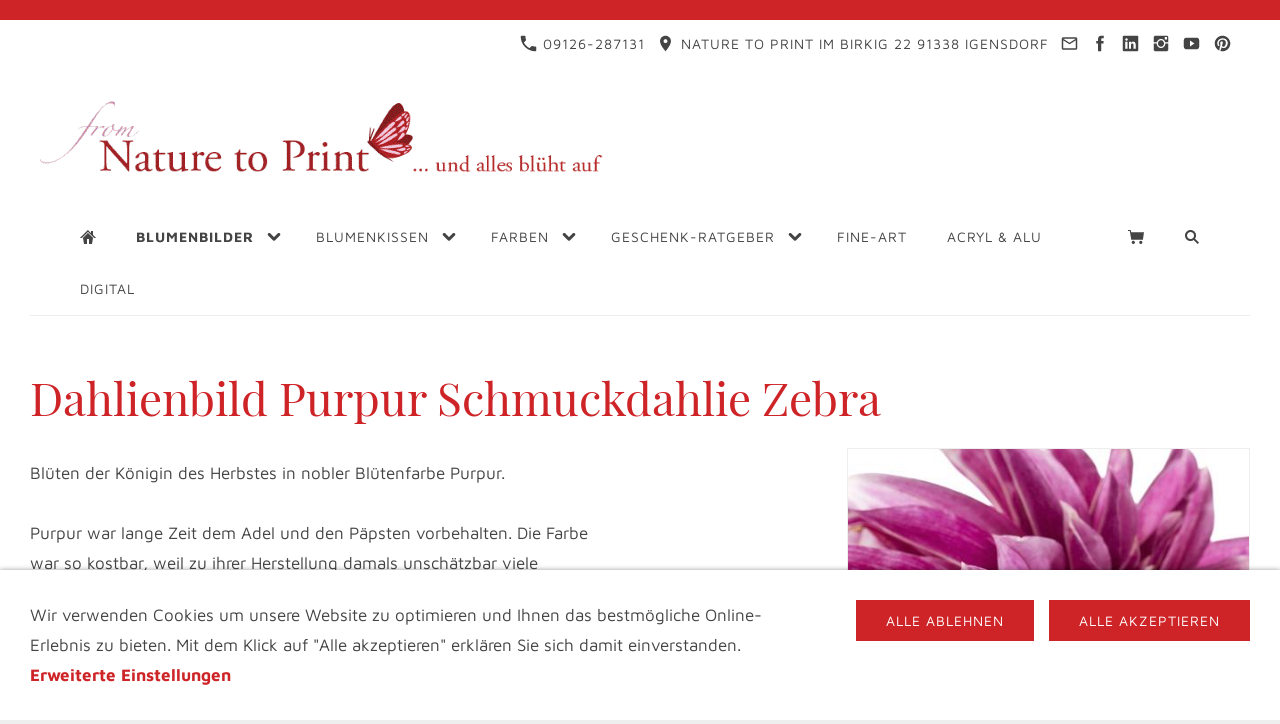

--- FILE ---
content_type: text/html; charset=ISO-8859-1
request_url: https://nature-to-print.de/blumen/herbstblumen/dahlien/dahlienbild-purpur-schmuckdahlie-zebra.php
body_size: 15018
content:
<!DOCTYPE html>
<html lang="de">

<head>
<title>Nature to Print. Blumenbilder auf Leinwand, Kunstdruck, Kissen, Alu &amp; Acrylglas</title>
<meta charset="iso-8859-1" />
<meta http-equiv="X-UA-Compatible" content="IE=edge" />
<meta name="viewport" content="width=device-width, initial-scale=1.0">

<meta name="author" content="Fiona Amann" />
<meta name="description" content="Bl&uuml;ten der K&ouml;nigin des Herbstes in nobler Bl&uuml;tenfarbe Purpur.  Purpur war lange Zeit dem Adel und den P&auml;psten vorbehalten. Die Farbe war so kostbar, weil zu ihrer Herstellung damals unsch&auml;tzbar vie..." />
<meta name="keywords" lang="de" content="Blumenbild Dahlie, Leinwandbild Dahlie kaufen, Kunstdruck Dahlie, Kissen Dahlie" />
<meta name="generator" content="SIQUANDO Shop 12 (#4999-6761)" />
<link rel="stylesheet" type="text/css" href="../../../assets/sd.css" />
<link rel="stylesheet" type="text/css" href="../../../assets/sc.css" />
<link rel="stylesheet" type="text/css" href="../../../assets/sshp.css" />
<link rel="stylesheet" type="text/css" href="../../../assets/cookieswarning.css" />
<link rel="shortcut icon" href="//www.nature-to-print.de/images/favicon.ico" />
<link rel="canonical" href="https://www.nature-to-print.de/blumen/herbstblumen/dahlien/dahlienbild-purpur-schmuckdahlie-zebra.php" />
<!-- $Id: shop_header.ccml 21 2014-06-01 13:09:34Z volker $ -->
<script type="text/javascript">
///<![CDATA[
var SERVICESCRIPT = '../../../s2dservice.php';
///]]>
</script>
<script src="../../../assets/s2dput.js" type="text/javascript"></script>


<script src="../../../assets/jquery.js"></script>
<script src="../../../assets/navigation.js"></script> 
<script src="../../../assets/common.js"></script>
<script src="../../../assets/cookieswarning.js"></script>
<script src="../../../assets/sajx.js"></script>
<script>
	/* <![CDATA[ */

	$(document).ready(function() {
		$('#searchcriteria').ajaxSearch({
			url: '../../../assets/sajx.php'
		});
	})
	
	/* ]]> */
</script>
</head>

<body class="sqrpicprotect">

<!-- $Id: google_analytics.ccml 649 2020-08-27 14:14:53Z volker $ -->
<script type="text/javascript">
//<![CDATA[

if (typeof sqrCheckConsent==='undefined' || sqrCheckConsent('googleanalytics')) {

var gaJsHost = (("https:" == document.location.protocol) ? "https://ssl." : "http://www.");
document.write(unescape("%3Cscript src='" + gaJsHost + "google-analytics.com/ga.js' type='text/javascript'%3E%3C/script%3E"));

}

//]]>
</script>

<script type="text/javascript">
//<![CDATA[

if (typeof sqrCheckConsent==='undefined' || sqrCheckConsent('googleanalytics')) {

var pageTracker = _gat._getTracker('UA-1384776-3');
_gat._anonymizeIp();
pageTracker._setDomainName("none");  
pageTracker._setAllowLinker(true);
pageTracker._initData();
pageTracker._trackPageview();

}

//]]>
</script>															<div id="sqralert"><div></div></div>
										<div id="sqrall">

<div id="sqrtop">



<div id="sqrcontact">
    <div>
        <a href=""><svg width="24" height="24" viewBox="0 0 24.00 24.00"><path fill="currentColor" d="M 5.42457,10.521C 7.18458,13.98 10.0199,16.8029 13.4789,18.5754L 16.168,15.8862C 16.4974,15.5568 16.9868,15.447 17.4141,15.5926C 18.7831,16.0461 20.262,16.2897 21.7778,16.2897C 22.4498,16.2897 23,16.8399 23,17.5119L 23,21.7777C 23,22.4497 22.4498,22.9999 21.7778,22.9999C 10.301,22.9999 1.00002,13.6995 1.00002,2.22212C 1.00002,1.55014 1.55026,0.999901 2.22224,0.999901L 6.50002,0.999901C 7.17201,0.999901 7.72225,1.55014 7.72225,2.22212C 7.72225,3.7499 7.96693,5.21681 8.41866,6.5852C 8.55361,7.0131 8.4557,7.49001 8.1131,7.8319L 5.42457,10.521 Z "/></svg>&nbsp;09126-287131</a>        <span><svg width="24" height="24" viewBox="0 0 24.00 24.00"><path fill="currentColor" d="M 12,1.00006C 7.74292,1.00006 4.30002,4.44296 4.30002,8.70006C 4.30002,14.4751 12,23.0001 12,23.0001C 12,23.0001 19.7,14.4751 19.7,8.70006C 19.7,4.44296 16.2571,1.00006 12,1.00006 Z M 12,11.4501C 10.4821,11.4501 9.25002,10.218 9.25002,8.70006C 9.25002,7.18215 10.4821,5.95006 12,5.95006C 13.5179,5.95006 14.75,7.18215 14.75,8.70006C 14.75,10.218 13.5179,11.4501 12,11.4501 Z "/></svg>&nbsp;Nature to Print Im Birkig 22 91338 Igensdorf</span>        <a href="mailto:kontakt@nature-to-print.de"><svg width="24" height="24" viewBox="0 0 24.00 24.00"><path fill="currentColor" d="M 20.8,3.19991L 3.19999,3.19991C 1.98988,3.19991 1.01076,4.18981 1.01076,5.39991L 0.999988,18.5999C 0.999988,19.8095 1.98988,20.7999 3.19999,20.7999L 20.8,20.7999C 22.0096,20.7999 23,19.8095 23,18.5999L 23,5.39991C 23,4.18981 22.0096,3.19991 20.8,3.19991 Z M 20.8,18.5999L 3.19999,18.5999L 3.19999,7.59991L 12,13.0999L 20.8,7.59991L 20.8,18.5999 Z M 12,10.8999L 3.19999,5.39991L 20.8,5.39991L 12,10.8999 Z "/></svg></a>        <a target="_blank" href="https://www.facebook.com/naturetoprint"><svg width="24" height="24" viewBox="0 0 24.00 24.00"><path fill="currentColor" d="M 13.8333,8.33334L 13.8333,6.15052C 13.8333,5.16512 14.051,4.66667 15.5807,4.66667L 17.5,4.66667L 17.5,1L 14.2974,1C 10.3729,1 9.07813,2.79896 9.07813,5.88697L 9.07813,8.33334L 6.5,8.33334L 6.5,12L 9.07813,12L 9.07813,23L 13.8333,23L 13.8333,12L 17.0646,12L 17.5,8.33334L 13.8333,8.33334 Z "/></svg></a>                <a target="_blank" href="https://www.linkedin.com/in/fiona-amann-die-texterin/"><svg width="24" height="24" viewBox="0 0 24.00 24.00"><path fill="currentColor" d="M 21.2407,1L 2.87966,1C 1.8768,1 1.00002,1.72207 1.00002,2.71346L 1.00002,21.1146C 1.00002,22.1118 1.8768,23 2.87966,23L 21.2349,23C 22.2436,23 23,22.106 23,21.1146L 23,2.71346C 23.0057,1.72207 22.2436,1 21.2407,1 Z M 7.8195,19.3381L 4.66764,19.3381L 4.66764,9.53867L 7.8195,9.53867L 7.8195,19.3381 Z M 6.35245,8.04871L 6.32953,8.04871C 5.32093,8.04871 4.66764,7.29798 4.66764,6.35816C 4.66764,5.40113 5.33814,4.66762 6.36965,4.66762C 7.40117,4.66762 8.03154,5.39542 8.05446,6.35816C 8.05446,7.29798 7.40117,8.04871 6.35245,8.04871 Z M 19.3381,19.3381L 16.1863,19.3381L 16.1863,13.9799C 16.1863,12.6962 15.7278,11.8195 14.5874,11.8195C 13.7164,11.8195 13.2006,12.4097 12.9714,12.9828C 12.8854,13.1891 12.8625,13.4699 12.8625,13.7564L 12.8625,19.3381L 9.71061,19.3381L 9.71061,9.53867L 12.8625,9.53867L 12.8625,10.9026C 13.3209,10.2493 14.0373,9.30945 15.7049,9.30945C 17.7737,9.30945 19.3381,10.6733 19.3381,13.6131L 19.3381,19.3381 Z "/></svg></a>                <a target="_blank" href="https://www.instagram.com/mynaturetoprint/"><svg width="24" height="24" viewBox="0 0 24.00 24.00"><path fill="currentColor" d="M 11.9714,7.37845C 14.5026,7.37845 16.5547,9.43049 16.5547,11.9618C 16.5547,14.4931 14.5026,16.5451 11.9714,16.5451C 9.44006,16.5451 7.38802,14.4931 7.38802,11.9618C 7.38802,9.43049 9.44006,7.37845 11.9714,7.37845 Z M 7.49144,7.43882C 6.72245,8.20782 6.17309,9.13542 5.8739,10.1667L 1,10.1667L 1,3.69271C 1,2.17392 2.2885,1.00001 3.80729,1.00001L 20.3073,1.00001C 21.8261,1.00001 23,2.17392 23,3.69271L 23,10.1667L 18.1833,10.1667C 17.8842,9.13542 17.3348,8.21137 16.5659,7.4424C 15.3539,6.23044 13.7426,5.55228 12.0286,5.55228C 10.3147,5.55228 8.70338,6.22689 7.49144,7.43882 Z M 21.1667,5.76668L 21.1667,3.56666C 21.1667,3.16162 20.8383,2.83334 20.4333,2.83334L 18.2333,2.83334C 17.8283,2.83334 17.5,3.16167 17.5,3.56666L 17.5,5.76668C 17.5,6.17172 17.8284,6.5 18.2333,6.5L 20.4333,6.5C 20.8384,6.5 21.1667,6.17166 21.1667,5.76668 Z M 16.5659,16.5134C 17.7756,15.3037 18.4427,13.6615 18.4452,12L 23,12L 23,20.1927C 23,21.7115 21.8261,23 20.3073,23L 3.80729,23C 2.2885,23 1,21.7115 1,20.1927L 1,12L 5.61209,12C 5.61461,13.6615 6.28171,15.3073 7.49144,16.517C 8.70338,17.7289 10.3147,18.3856 12.0286,18.3856C 13.7426,18.3856 15.3539,17.7254 16.5659,16.5134 Z "/></svg></a>        <a target="_blank" href="https://www.youtube.com/@naturetoprintde/"><svg width="24" height="24" viewBox="0 0 24.00 24.00"><path fill="currentColor" d="M 22.8582,7.39283C 22.8582,5.45886 21.4356,3.9031 19.6779,3.9031C 17.2969,3.79136 14.8687,3.74838 12.389,3.74838C 12.26,3.74838 12.1311,3.74838 12.0022,3.74838C 11.8732,3.74838 11.7443,3.74838 11.6154,3.74838C 9.13988,3.74838 6.70737,3.79136 4.32645,3.9031C 2.57299,3.9031 1.15044,5.46746 1.15044,7.40143C 1.043,8.93142 0.995719,10.4614 1.00002,11.9914C 0.995719,13.5214 1.043,15.0514 1.14614,16.5856C 1.14614,18.5196 2.56869,20.0883 4.32214,20.0883C 6.82342,20.2043 9.38916,20.2559 11.9979,20.2516C 14.6109,20.2602 17.168,20.2086 19.6736,20.0883C 21.4314,20.0883 22.8539,18.5196 22.8539,16.5856C 22.957,15.0514 23.0043,13.5214 23,11.9871C 23.0086,10.4571 22.9613,8.92712 22.8582,7.39283 Z M 9.89628,16.2075L 9.89628,7.76244L 16.128,11.9828L 9.89628,16.2075 Z "/></svg></a>        <a target="_blank" href="https://www.pinterest.de/naturetoprint/"><svg width="24" height="24" viewBox="0 0 24.00 24.00"><path fill="currentColor" d="M 12.0024,1.00011C 5.92929,1.00011 1.005,5.9244 1.005,11.9976C 1.005,16.4996 3.71509,20.3684 7.58874,22.072C 7.55928,21.3061 7.58383,20.3831 7.78021,19.5485C 7.99131,18.6549 9.19416,13.5539 9.19416,13.5539C 9.19416,13.5539 8.84068,12.8518 8.84068,11.8159C 8.84068,10.1859 9.78331,8.96834 10.9616,8.96834C 11.9632,8.96834 12.4443,9.71952 12.4443,10.618C 12.4443,11.6244 11.8011,13.1268 11.4722,14.5211C 11.1973,15.6896 12.0564,16.6371 13.2102,16.6371C 15.2919,16.6371 16.696,13.9614 16.696,10.7898C 16.696,8.37919 15.0709,6.57739 12.1203,6.57739C 8.78667,6.57739 6.70502,9.06653 6.70502,11.8454C 6.70502,12.8027 6.98976,13.4803 7.43162,14.0007C 7.63292,14.2412 7.66238,14.3394 7.58874,14.6144C 7.53473,14.8157 7.4169,15.3017 7.36289,15.4981C 7.28925,15.7779 7.06341,15.8761 6.81301,15.773C 5.27633,15.1446 4.55952,13.4655 4.55952,11.5704C 4.55952,8.44794 7.19597,4.70193 12.4198,4.70193C 16.6174,4.70193 19.3815,7.74095 19.3815,11.0009C 19.3815,15.3164 16.9808,18.5371 13.4459,18.5371C 12.2577,18.5371 11.1433,17.8939 10.7603,17.1673C 10.7603,17.1673 10.1221,19.7007 9.9846,20.1917C 9.75387,21.041 9.29726,21.8855 8.87995,22.5483C 9.86678,22.8379 10.9125,22.9999 11.9975,22.9999C 18.0707,22.9999 22.995,18.0756 22.995,12.0025C 22.9999,5.9244 18.0756,1.00011 12.0024,1.00011 Z "/></svg></a>    </div>
</div>




<div id="sqrlogo"><div><img alt="" width="602" height="100" src="../../../assets/logo.logo.gif"></div></div>





<div id="sqrnav">
<nav class="sqrnav">

<a href="#" class="sqrnavshow">Navigation öffnen</a>
<a href="#" class="sqrnavhide">Navigation schließen</a>
	
<ul>


<li class="sqrnavhome"><a href="../../../index.php"><span>Startseite</span></a></li>


<li class="sqrnavsearch"><a href="#"><span>Suchen nach</span></a>
<ul>
<li>
<form action="../../../fts.php">
<input type="text" name="criteria" id="searchcriteria"  />
<div id="searchajax"></div>
</form>

</li>
</ul>
</li>
<li class="sqrnavshop"><a id="sqrcartindicator" href="http://www.nature-to-print.de/s2dbskt.php"><span>Einkaufen</span></a>
<ul>
<li><a href="http://www.nature-to-print.de/s2dbskt.php"><span>Warenkorb anzeigen (<!-- $Id: basket_quantity.ccml 220 2016-06-24 12:10:28Z  $ --><span id="basketquantity">0<script type="text/javascript">
if (0) { 
	$('#sqrcartindicator').addClass('sqrcartfull');
} else {
	$('#sqrcartindicator').removeClass('sqrcartfull');
}
</script></span> Artikel)</span></a></li>
<li><a href="https://www.nature-to-print.de/s2duser.php?sid=fd145e8ca86e4610d406993b8dcb6a74"
onclick="pageTracker._link(this.href); return false;"
><span>Mein Konto</span></a></li><li><a href="http://www.nature-to-print.de/s2dbskt.php#memo"><span>Merkzettel anzeigen</span></a></li><li><a href="https://www.nature-to-print.de/s2dlogin.php?sid=fd145e8ca86e4610d406993b8dcb6a74&amp;r=7068702e726464616432732f2e2e2f2e2e2f2e2e&ec"
onclick="pageTracker._link(this.href); return false;"
><span>Zur Kasse gehen</span></a></li>
</ul>
</li>
	
<li class="sqrnavactive"><a href="../../wandbilder.php"><span>Blumenbilder</span></a>
<ul>
<li><a href="../../neue/blumenbilder.php"><span>Neu</span></a>
</li>
<li><a href="../../flora/rosen.php"><span>Rosen</span></a>
<ul>
<li><a href="../../flora/englische-rosen/rosenbilder.php"><span>Englische Rosen</span></a></li>
<li><a href="../../flora/alte-rosen/rosenbilder.php"><span>Historische Rosen</span></a></li>
<li><a href="../../flora/maerchenrose/rosenbilder.php"><span>M&auml;rchenrosen</span></a></li>
<li><a href="../../flora/malerrose/rosenbilder.php"><span>Geflammte Rosen</span></a></li>
<li><a href="../../flora/edelrosen/rosenbilder.php"><span>Edelrosen</span></a></li>
<li><a href="../../flora/aprikot/rosenbilder.php"><span>Rosenbilder in Aprikot</span></a></li>
<li><a href="../../flora/rosarot/rosenbilder.php"><span>Rosa Rosenbilder</span></a></li>
<li><a href="../../flora/pink/rosenbilder.php"><span>Pinke Rosenbilder</span></a></li>
<li><a href="../../flora/cremeweiss/rosenbilder.php"><span>Cremewei&szlig;e Rosenbilder</span></a></li>
<li><a href="../../flora/gelb/rosenbilder.php"><span>Gelbe Rosenbilder</span></a></li>
</ul>
</li>
<li><a href="../../orchideen/orchideenbilder.php"><span>Orchideen</span></a>
<ul>
<li><a href="../../orchideen/phalaenopsis/kunstdrucke.php"><span>Phalaenopsis Orchideen</span></a></li>
<li><a href="../../orchideen/orchid/leinwandbilder.php"><span>Sonstige Orchideen</span></a></li>
<li><a href="../../orchideen/orchideen/kissen.php"><span>Blumenkissen Orchideen</span></a></li>
</ul>
</li>
<li><a href="../../fruehlingsblumen/bilder.php"><span>Fr&uuml;hlingsblumen</span></a>
<ul>
<li><a href="../../fruehlingsblumen/baumblueten/blumenbilder.php"><span>Baumbl&uuml;ten</span></a></li>
<li><a href="../../fruehlingsblumen/blaue-winzlinge/blumenbild.php"><span>Blausternchen | Skilla</span></a></li>
<li><a href="../../fruehlingsblumen/christrose/blumenbilder.php"><span>Christrose - Lenzrose</span></a></li>
<li><a href="../../fruehlingsblumen/flieder/blumenbilder.php"><span>Flieder | Syringa</span></a></li>
<li><a href="../../fruehlingsblumen/fruehlingsblumen/blumenbilder.php"><span>Fr&uuml;hlings-Allerlei</span></a></li>
<li><a href="../../fruehlingsblumen/herzblumen/kunstdrucke.php"><span>Herzbl&uuml;ten</span></a></li>
<li><a href="../../fruehlingsblumen/hyazinthen/blumenbilder.php"><span>Hyazinthe | Hyazinthus</span></a></li>
<li><a href="../../fruehlingsblumen/kaiserkronen/blumenbilder.php"><span>Kaiserkronen | Fritillaria imperialis</span></a></li>
<li><a href="../../fruehlingsblumen/knotenblume/blumenbilder.php"><span>Knotenblume | Leucojum</span></a></li>
<li><a href="../../fruehlingsblumen/krokus/blumenbilder.php"><span>Krokus | Crocus</span></a></li>
<li><a href="../../fruehlingsblumen/narzissen/blumenbilder.php"><span>Osterglocken | Narzissen</span></a></li>
<li><a href="../../fruehlingsblumen/ranunkeln/blumenbilder.php"><span>Ranunkeln</span></a></li>
<li><a href="../../fruehlingsblumen/schachbrettblume/blumenbilder.php"><span>Schachbrettblume | Kiebitzei</span></a></li>
<li><a href="../../fruehlingsblumen/iris/blumenbilder.php"><span>Schwertlilie | Iris</span></a></li>
<li><a href="../../fruehlingsblumen/anemonen/blumenbilder.php"><span>Windr&ouml;schen | Anemone</span></a></li>
<li><a href="../../fruehlingsblumen/allium/blumenbilder.php"><span>Zierlauch| Allium</span></a></li>
</ul>
</li>
<li><a href="../../tulpen/tulpenbilder.php"><span>Tulpen | Tulipa</span></a>
<ul>
<li><a href="../../tulpen/tulpen-im-beet/blumenbilder.php"><span>Tulpen bunt gemischt</span></a></li>
<li><a href="../../tulpen/freigestellte/tulpenbilder.php"><span>Tulpen, freigestellt auf Wei&szlig;</span></a></li>
<li><a href="../../tulpen/stars/tulpenbilder.php"><span>Tulpen, Stars &amp; Solisten</span></a></li>
<li><a href="../../tulpen/tulpen-wie-gemalt/tulpenbilder.php"><span>Tulpenbilder, wie gemalt</span></a></li>
<li><a href="../../tulpen/feuertulpen/blumenbilder.php"><span>Feuertulpen</span></a></li>
</ul>
</li>
<li><a href="../../alle-pfingstrosen/blumenbilder.php"><span>Pfingstrosen | P&auml;onien</span></a>
<ul>
<li><a href="../../alle-pfingstrosen/rote-pfingstrosen/blumenbilder.php"><span>Pfingstrosen Rot &amp; Violett</span></a></li>
<li><a href="../../alle-pfingstrosen/rosa-pfingstrosen/blumenbilder.php"><span>Pfingstrosen Rosa &amp; Wei&szlig;</span></a></li>
<li><a href="../../alle-pfingstrosen/gelbe-pfingstrosen/blumenbilder.php"><span>Pfingstrosen Gelb</span></a></li>
</ul>
</li>
<li><a href="../../mohn/blumenbilder.php"><span>Mohn | Papaver</span></a>
<ul>
<li><a href="../../mohn/klatschmohn/kunstdrucke.php"><span>Klatschmohn | Papaver rhoeas</span></a></li>
<li><a href="../../mohn/seidenmohn/kunstdrucke.php"><span>Seidenmohn | Papaver rhoeas</span></a></li>
<li><a href="../../mohn/schlafmohn/kunstdrucke.php"><span>Schlafmohn | Papaver somniferum</span></a></li>
<li><a href="../../mohn/paeonienmohn/kunstdrucke.php"><span>P&auml;onienmohn | Papaver paeoniflorum</span></a></li>
<li><a href="../../mohn/islandmohn/kunstdrucke.php"><span>Islandmohn | Papaver nudicaule</span></a></li>
<li><a href="../../mohn/arzneimohn/blumenbilder.php"><span>Arznei-Mohn | Papaver bracteatum</span></a></li>
<li><a href="../../mohn/tuerkenmohn/kunstdrucke.php"><span>T&uuml;rkischer Mohn | Papaver orientale</span></a></li>
<li><a href="../../mohn/goldmohn/kunstdrucke.php"><span>Goldmohn | Eschscholzia californica</span></a></li>
<li><a href="../../mohn/armenischermohn/kunstdruck.php"><span>Armenischer Mohn | Papaver lateritium</span></a></li>
<li><a href="../../mohn/blumenkissen/kissen.php"><span>Blumenkissen Mohn</span></a></li>
</ul>
</li>
<li><a href="../../sommerblumen/blumenbilder.php"><span>Sommerblumen</span></a>
<ul>
<li><a href="../../sommerblumen/akelei/blumenbilder.php"><span>Akelei | Aquilegia</span></a></li>
<li><a href="../../sommerblumen/blauer-lein/blumenbilder.php"><span>Blauer Lein | Linum</span></a></li>
<li><a href="../../sommerblumen/cosmos/blumenbilder.php"><span>Cosmos | Cosmea</span></a></li>
<li><a href="../../sommerblumen/hibiskus/index.php"><span>Eibisch | Hibiskus</span></a></li>
<li><a href="../../sommerblumen/fingerhut/leinwandbilder.php"><span>Fingerhut | Digitalis</span></a></li>
<li><a href="../../sommerblumen/fuchsien/leinwandbilder.php"><span>Fuchsien | Fuchsia</span></a></li>
<li><a href="../../sommerblumen/gladiolen/leinwandbilder.php"><span>Gladiolen | Gladiolus</span></a></li>
<li><a href="../../sommerblumen/hortensien/blumenbilder.php"><span>Hortensien | Hydrangea</span></a></li>
<li><a href="../../sommerblumen/lavendel/blumenbilder.php"><span>Lavendel | Lavendula</span></a></li>
<li><a href="../../sommerblumen/lilien/blumenbilder.php"><span>Lilien | Lilium</span></a></li>
<li><a href="../../sommerblumen/lupinen/blumenbild.php"><span>Lupinen | Lupinus</span></a></li>
<li><a href="../../sommerblumen/nelken/blumenbilder.php"><span>Nelken | Dianthus</span></a></li>
<li><a href="../../sommerblumen/rittersporn/blumenbilder.php"><span>Rittersporn | Delphinium</span></a></li>
<li><a href="../../sommerblumen/echinacea/blumenbilder.php"><span>Purpur-Sonnenhut | Echinacea</span></a></li>
<li><a href="../../sommerblumen/seerosen/blumenbilder.php"><span>Seerosen &amp; Wassergarten</span></a></li>
<li><a href="../../sommerblumen/sommerallerlei/blumenbilder.php"><span>Sommerblumen-Allerlei</span></a></li>
<li><a href="../../sommerblumen/rudbeckia/blumenbilder.php"><span>Sonnenhut | Rudbeckia</span></a></li>
<li><a href="../../sommerblumen/sterndolde/blumenbilder.php"><span>Sterndolde | Astrantia</span></a></li>
<li><a href="../../sommerblumen/storchschnabel/blumenbilder.php"><span>Storchschnabel | Geranium</span></a></li>
<li><a href="../../sommerblumen/taglilien/blumenbilder.php"><span>Taglilien | Hemerocallis</span></a></li>
<li><a href="../../sommerblumen/clematis/blumenbilder.php"><span>Waldrebe | Clematis</span></a></li>
<li><a href="../../sommerblumen/wildblumen/blumenbilder.php"><span>Wildblumen</span></a></li>
<li><a href="../../sommerblumen/zistrose/blumenbild.php"><span>Zistrose | Cistus</span></a></li>
</ul>
</li>
<li class="sqrnavactive"><a href="../blumenbilder.php"><span>Herbstblumen</span></a>
<ul>
<li><a href="../astern/blumenbilder.php"><span>Astern</span></a></li>
<li><a href="../chrysanthemen/blumenbilder.php"><span>Chrysanthemen</span></a></li>
<li class="sqrnavactive"><a href="./blumenbilder.php"><span>Dahlien | Georgine | Dahlia</span></a></li>
<li><a href="../herbstmargeriten/blumenbilder.php"><span>Herbstmargeriten | Arctanthemum arcticum</span></a></li>
<li><a href="../herbstanemonen/blumenbilder.php"><span>Japanische Herbstanemonen</span></a></li>
<li><a href="../helenium/blumenbilder.php"><span>Sonnenbraut | Helenium</span></a></li>
</ul>
</li>
<li><a href="../../exotisch/blumenbilder.php"><span>Exotische Bl&uuml;ten</span></a>
<ul>
<li><a href="../../exotisch/amaryllis/wohndeko.php"><span>Amaryllis</span></a></li>
<li><a href="../../exotisch/cyclamen/blumenbilder.php"><span>Cyclamen | Alpenveilchen</span></a></li>
<li><a href="../../exotisch/japanrose/dekorationen.php"><span>Japanrose</span></a></li>
<li><a href="../../exotisch/paradiesvogelblume/dekorationen.php"><span>Paradiesvogelblume</span></a></li>
<li><a href="../../exotisch/klivien/wandbilder.php"><span>Klivien | Clivia</span></a></li>
<li><a href="../../exotisch/canna/wandbilder.php"><span>Canna | Blumenrohr</span></a></li>
</ul>
</li>
</ul>





</li>
<li><a href="../../../blumenkissen/kissen.php"><span>Blumenkissen</span></a>
<ul>
<li><a href="../../../blumenkissen/rosen/kissen.php"><span>Rosenkissen</span></a>
</li>
<li><a href="../../../blumenkissen/mohn/kissen.php"><span>Blumenkissen Mohn</span></a>
</li>
<li><a href="../../../blumenkissen/tulpen/kissen.php"><span>Blumenkissen Tulpen</span></a>
</li>
<li><a href="../../../blumenkissen/fruehlingsblumen/kissen.php"><span>Blumenkissen Fr&uuml;hling</span></a>
</li>
<li><a href="../../../blumenkissen/pfingstrosen/kissen.php"><span>Blumenkissen Pfingstrosen</span></a>
</li>
<li><a href="../../../blumenkissen/sommerblumen/kissen.php"><span>Blumenkissen Sommer</span></a>
</li>
<li><a href="../../../blumenkissen/exotische-blueten/kissen.php"><span>Blumenkissen Exotisch</span></a>
</li>
<li><a href="../../../blumenkissen/herbstblumen/kissen.php"><span>Blumenkissen Herbstbl&uuml;ten</span></a>
</li>
<li><a href="../../../blumenkissen/art/kissen.php"><span>Blumenkissen Naturkunst</span></a>
</li>
<li><a href="../../../blumenkissen/orchideen/kissen.php"><span>Blumenkissen Orchideen</span></a>
</li>
<li><a href="../../../blumenkissen/kaiserkronen/kissen.php"><span>Blumenkissen Kaiserkronen</span></a>
</li>
<li><a href="../../../blumenkissen/herzblueten/kissen.php"><span>Blumenkissen Herzbl&uuml;ten</span></a>
</li>
</ul>





</li>
<li><a href="../../../farbauswahl/bunt.php"><span>Farben</span></a>
<ul>
<li><a href="../../../farbauswahl/weisse-blueten/blumenbilder.php"><span>Wei&szlig;e Bl&uuml;ten</span></a>
</li>
<li><a href="../../../farbauswahl/gelbe-blueten/blumenbilder.php"><span>Gelbe Bl&uuml;ten</span></a>
</li>
<li><a href="../../../farbauswahl/aprikot-blueten/blumenbilder.php"><span>Aprikot Bl&uuml;ten</span></a>
</li>
<li><a href="../../../farbauswahl/orange-blueten/blumenbilder.php"><span>Orange Bl&uuml;ten</span></a>
</li>
<li><a href="../../../farbauswahl/rosa-blueten/blumenbilder.php"><span>Rosa Bl&uuml;ten</span></a>
</li>
<li><a href="../../../farbauswahl/pinke-blueten/blumenbilder.php"><span>Pinke Bl&uuml;ten</span></a>
</li>
<li><a href="../../../farbauswahl/rote-blueten/blumenbilder.php"><span>Rote Bl&uuml;ten</span></a>
</li>
<li><a href="../../../farbauswahl/lila-blueten/blumenbilder.php"><span>Lila Bl&uuml;ten</span></a>
</li>
<li><a href="../../../farbauswahl/blaue-blueten/blumenbilder.php"><span>Blaue Bl&uuml;ten</span></a>
</li>
<li><a href="../../../farbauswahl/gruene-blumenbilder/blumenbilder.php"><span>Gr&uuml;ne Blumenbilder</span></a>
</li>
</ul>





</li>
<li><a href="../../../geschenkratgeber/wandbilder.php"><span>Geschenk-Ratgeber</span></a>
<ul>
<li><a href="../../../geschenkratgeber/fuer-maedels/blumenbilder.php"><span>F&uuml;r M&auml;dels</span></a>
</li>
<li><a href="../../../geschenkratgeber/fuer-maenner/blumenbilder.php"><span>F&uuml;r M&auml;nner</span></a>
</li>
<li><a href="../../../geschenkratgeber/fuer-freundinnen/blumenbilder.php"><span>F&uuml;r Freundinnen</span></a>
</li>
<li><a href="../../../geschenkratgeber/fuer-liebende/blumenbilder.php"><span>F&uuml;r Liebende</span></a>
</li>
<li><a href="../../../geschenkratgeber/fuer-schwiegermuetter/blumenbilder.php"><span>F&uuml;r Schwiegerm&uuml;tter</span></a>
</li>
<li><a href="../../../geschenkratgeber/fuer-gartenfreunde/blumenbilder.php"><span>F&uuml;r Gartenfreunde</span></a>
</li>
<li><a href="../../../geschenkratgeber/fuer-romantiker/blumenbilder.php"><span>F&uuml;r Romantiker</span></a>
</li>
<li><a href="../../../geschenkratgeber/fuer-muetter/blumenbilder.php"><span>F&uuml;r M&uuml;tter</span></a>
</li>
</ul>





</li>
<li><a href="../../../fineart/index.php"><span>Fine-Art</span></a>
</li>
<li><a href="../../../acryl--alu/index.php"><span>Acryl &amp; Alu</span></a>
</li>
<li><a href="../../../digital/index.php"><span>Digital</span></a>
</li>
</ul>
</nav>
</div>



</div>



<div id="sqrbottom">




<article id="sqrcontent" class="sqrcontent">
<div id="content">
<div class="sqrpara">
<h1>Dahlienbild Purpur Schmuckdahlie Zebra</h1>
</div>
<div class="sqrpara">
<figure class="sqrfigr">
<img width="450" height="600" src="../../../images/dahlie201153_640.jpg" class="sqrfigcontent" alt="" />

</figure>
<div class="sqr2col">
<div>
<p style="">Bl&uuml;ten der K&ouml;nigin des Herbstes in nobler Bl&uuml;tenfarbe Purpur.<br/><br/>Purpur war lange Zeit dem Adel und den P&auml;psten vorbehalten. Die Farbe war so kostbar, weil zu ihrer Herstellung damals unsch&auml;tzbar viele Wolll&auml;use gesammelt und verarbeitet wurden. Die Zeiten haben sich ge&auml;ndert: Heutzutage kann, darf und sollte sich jeder Purpur g&ouml;nnen. Beispielsweise in Form eines wundersch&ouml;nen Blumenportr&auml;ts. <b>Blumenbild &quot;Purpur Schmuckdahlie Zebra&quot;</b> steht Purpur ausgesprochen gut - und Ihrer Wand bestimmt auch.<br/></p>
</div>
<div>
<p style="">W&auml;hlen Sie jetzt Format und Material und bestellen Sie dieses Blumenbild auf Leinwand, Fotoprint / Kunstdruck oder FineArt.</p>
</div>
</div>
</div>
<div class="sqrpara">
<p style="">Das St. Anna Hospital in Herne <a class="link" title="" href="http://www.blumenbilder.org/herne-bluht-auf-das-st-anna-hospital-begrust-neugeborene-mit-grosen-bluten/" target="_blank">begr&uuml;&szlig;t Neugeborene</a> mit diesen gigantischen Bl&uuml;ten der Schmuckdahlie Zebra. Sehen Sie selbst.</p>
</div>
<div class="sqrpara">
<h2 id="2232319f49101d914">W&auml;hlen Sie Fotoprint/Kunstdruck oder Leinwandbild</h2>
<div id="sqrshopbasketputbox" class="sqrmessagebox" style="display: none;">
  <h2 class="sqrshopsuccess">Aktion war erfolgreich</h2>
  <h2 class="sqrshopfail">Das hat leider nicht geklappt.</h2>
 <p></p>
  <div>
    <a href="http://www.nature-to-print.de/s2dbskt.php" class="sqrbutton">Warenkorb anzeigen</a>
    <a href="https://www.nature-to-print.de/s2dlogin.php?sid=fd145e8ca86e4610d406993b8dcb6a74&amp;r=7068702e726464616432732f2e2e2f2e2e2f2e2e&ec"
onclick="pageTracker._link(this.href); return false;"
 class="sqrbutton">Zur Kasse gehen</a>
    <a href="#" class="sqrbutton sqrclose">Weiter einkaufen</a>
  </div>
</div> 

<!--$Id: product.tpl 765 2022-02-14 11:30:39Z volker $-->

<script type="text/javascript">
///<![CDATA[

http[0] = new http_connection('');

var id, status, originalprice, rebatetext = 0;
var baseprice = parseFloat(0);
var price = parseFloat(0);
var specialprice = 0;
var memo = 0;

// Als Währung formatieren
function format(num) {
	num = Math.round(num * 100);
	cents = num % 100;
	num = Math.floor(num / 100).toString();
	if (cents < 10)
		cents = "0" + cents;
	for (var i = 0; i < Math.floor((num.length - (1 + i)) / 3); i++)
		num =
			num.substring(0, num.length - (4 * i + 3)) +
			"." +
			num.substring(num.length - (4 * i + 3));
	return (num + "," + cents);
}

///]]>
</script>

<script type="text/javascript">
///<![CDATA[

var rebatetext = '';
var html;

// Klasse für Variante
function class_variation() {
	this.id = "";
	this.price = 0;
	this.originalprice = -1;
	this.status = 0;
	this.rebatetext = '';
}

var variation = new Array();
	variation[1] = new class_variation();
	variation[1].id = "dahlie201153";
	variation[1].price = 20;
	variation[1].weight = 0.25;
	variation[1].originalprice = -1;
	variation[1].status = 3;
	variation[1].rebatetext = '';
	variation[2] = new class_variation();
	variation[2].id = "dahlie201153";
	variation[2].price = 30;
	variation[2].weight = 0.25;
	variation[2].originalprice = -1;
	variation[2].status = 3;
	variation[2].rebatetext = '';
	variation[3] = new class_variation();
	variation[3].id = "dahlie201153";
	variation[3].price = 41;
	variation[3].weight = 0.4;
	variation[3].originalprice = -1;
	variation[3].status = 3;
	variation[3].rebatetext = '';
	variation[4] = new class_variation();
	variation[4].id = "dahlie201153";
	variation[4].price = 60;
	variation[4].weight = 1;
	variation[4].originalprice = -1;
	variation[4].status = 3;
	variation[4].rebatetext = '';
	variation[5] = new class_variation();
	variation[5].id = "dahlie201153";
	variation[5].price = 70;
	variation[5].weight = 2;
	variation[5].originalprice = -1;
	variation[5].status = 3;
	variation[5].rebatetext = '';
	variation[6] = new class_variation();
	variation[6].id = "dahlie201153";
	variation[6].price = 90;
	variation[6].weight = 2;
	variation[6].originalprice = -1;
	variation[6].status = 3;
	variation[6].rebatetext = '';
	variation[7] = new class_variation();
	variation[7].id = "dahlie201153";
	variation[7].price = 130;
	variation[7].weight = 3;
	variation[7].originalprice = -1;
	variation[7].status = 3;
	variation[7].rebatetext = '';
	variation[8] = new class_variation();
	variation[8].id = "dahlie201153";
	variation[8].price = 160;
	variation[8].weight = 3;
	variation[8].originalprice = -1;
	variation[8].status = 3;
	variation[8].rebatetext = '';
	variation[9] = new class_variation();
	variation[9].id = "dahlie201153";
	variation[9].price = 220;
	variation[9].weight = 4;
	variation[9].originalprice = -1;
	variation[9].status = 3;
	variation[9].rebatetext = '';


// Funktion zum dynamischen setzen von Preis, Rabatt, Produkt-ID
function update_productinfo() {
	var priceinfotext = '';
		priceinfotext = 'incl. 19% USt. zzgl. <a class="link" href="../../../shipping.php">Versand</a>';
		<!-- Ecotax-Anpassung Frankreich -->
		if (0 && 0)
			priceinfotext += '<br/>';
		if (0) {
			var basepriceinfo = '';
			basepriceinfo = basepriceinfo.replace(/\[p\]/g, format(price * 0));
			basepriceinfo += ' EUR';
			priceinfotext += '<br />' + basepriceinfo;
		}
	if (0 && weight)
		priceinfotext += '<br />Gewicht: ' + weight + ' kg';
	
	var priceinfo = format(price) + ' EUR';
	var html =
		rebatetext + '<small>' + priceinfotext + '</small>';
	/* Verfügbarkeit */
	
	if (status == 0) {
		document.getElementById('availability_text').innerHTML = "Variante nicht lieferbar";
		document.getElementById('availability_text').className = 'sqrstockred sqrstock';
		document.getElementById('availability_text').style.display = 'inline';
		document.getElementById('submittable').style.display = 'none';
		html = '&nbsp;';
		priceinfo = '&nbsp;';
	} else if (0) {
		if (status == 1) {
			document.getElementById('availability_text').innerHTML = 'Lieferbar in 3-5 Werktagen';
			document.getElementById('availability_text').className = 'sqrstockgreen sqrstock';
			document.getElementById('submittable').style.display = 'inline';
		} else if (status == 2) {
			document.getElementById('availability_text').innerHTML = 'Lieferbar in 1-2 Wochen';
			document.getElementById('availability_text').className = 'sqrstockyellow sqrstock';
			document.getElementById('submittable').style.display = 'inline';
		} else if (status == 3) {
			document.getElementById('availability_text').innerHTML = 'Lieferzeit ungewiss';
			document.getElementById('availability_text').className = 'sqrstockred sqrstock';
			document.getElementById('submittable').style.display = 'inline';
		}
		document.getElementById('availability_text').style.display = 'inline';
	} else {
		document.getElementById('availability_text').innerHTML = "&nbsp;";
		document.getElementById('availability_text').style.display = 'inline';
		document.getElementById('submittable').style.display = 'block';
	}
	$('#price').html(priceinfo);
	$('#priceinfo').html(html);

	/* Angebot */

	/* ID */
	if (status != 0) {
		calc_specialprices();
	}
}

// Varianteneigenschaften kopieren für eine Variante
function change_one_variation(variationa) {
	id = variation[variationa].id;
	status = variation[variationa].status;
	baseprice = variation[variationa].price;
	price = baseprice + specialprice;
	weight = variation[variationa].weight;
	originalprice = variation[variationa].originalprice;
	rebatetext = variation[variationa].rebatetext;

	document.putform.variationa2232319f49101d913.value = variationa;
	document.putform.variationb2232319f49101d913.value = 0;
	update_productinfo();
}

// Varianteneigenschaften kopieren für zwei Variante
function change_two_variations(va, vb) {
	if (va > 0)
		variationa = va;
	if (vb > 0)
		variationb = vb;
	id = variation[variationa][variationb].id;
	status = variation[variationa][variationb].status;
	baseprice = variation[variationa][variationb].price;
	price = baseprice + specialprice;
	weight = variation[variationa][variationb].weight;
	originalprice = variation[variationa][variationb].originalprice;
	rebatetext = variation[variationa][variationb].rebatetext;
	document.putform.variationa2232319f49101d913.value = variationa;
	document.putform.variationb2232319f49101d913.value = variationb;
	update_productinfo();
}

///]]>
</script>

<script type="text/javascript">
///<![CDATA[

function calc_specialprices() {
	specialprice = 0;
	for (var i = 1; i <= specialcount; i++) {
		var e = document.putform['specialvalue' + i];
		if (e.value && e.type != 'checkbox' || e.type == 'checkbox' && e.checked) {
			if (e.lang == 'options') {
				specialprice += parseFloat(e.options[e.selectedIndex].lang);
			} else if (e.lang)
				specialprice += parseFloat(e.lang);
		}
	}
	price = Math.max(baseprice + specialprice, 0);
	document.getElementById('price').innerHTML = format(price) + ' EUR';
	for (var i = 1; i <= 5; i++)
		if (e = document.getElementById('rebateprice' + i))
			e.firstChild.data = format(parseFloat(e.lang) + parseFloat(specialprice)) + ' EUR';
}

///]]>
</script>

<form onsubmit="return check_submit() && http[0].submit();" action="../../../s2dbskt.php" name="putform" method="post">

<div class="sqrblock">
	<div class="sqr2col">
		<div>
			<p id="productid">
			</p>
			
			<p id="availability">
						<span id="availability_text" class=""></span>
			</p>		
		</div>
		
		<div class="sqralignright"  style="padding-bottom: 20px;">
			<h2 id="price" style="margin-top: 0;">
				&nbsp;
			</h2>
			
			
			<div id="priceinfo">
				&nbsp;
			</div>		
		</div>
	</div>
</div>

<div class="sqrclearboth"></div>
<div class="sqrform">
	
						
		<div>
			<label class="sqrformr">
				<input name="specialvalue1" lang="5" onclick="calc_specialprices()" type="checkbox" value="1" />
				<span>Aufpreis für Leinwandbild mit  Keilrahmenstärke 4 cm: 5.- €</span>
			</label>
		</div>
	<script type="text/javascript">
	///<![CDATA[
	specialcount = 1;
	///]]>
	</script>
</div>

<div class="sqrclearboth"></div>
<div class="sqrform">
	<div>
		<label for="attributea" class="sqrforml">Ausf&uuml;hrung und Format:</label>
		<select id="attributea" class="sqrformr" onchange='change_one_variation(this.selectedIndex + 1);' class="tx" name='variationaselect'>
			<option value="1" selected="selected">Kunstdruck-Fotoprint 40 cm x 30 cm</option>
			<option value="2" >Kunstdruck-Fotoprint 60 cm x 45 cm</option>
			<option value="3" >Kunstdruck-Fotoprint 75 cm x 50 cm</option>
			<option value="4" >Leinwandbild im Keilrahmen 40 cm x 30 cm</option>
			<option value="5" >Leinwandbild im Keilrahmen 60 cm x 45 cm</option>
			<option value="6" >Leinwandbild im Keilrahmen 80 cm x 60 cm</option>
			<option value="7" >Leinwandbild im Keilrahmen 100 cm x 75 cm</option>
			<option value="8" >Leinwandbild im Keilrahmen 120 cm x 90 cm</option>
			<option value="9" >Leinwandbild im Keilrahmen 160 cm x 120 cm</option>
		</select>
	</div>
	<div>
		<label for="basketquantity" class="sqrforml">Anzahl:</label>
		<div class="sqrformr">
			<input type="text" name="quantity" value="1" style="box-sizing: content-box; width: 35px; display: inline;" maxlength="4" />
			St
		</div>
		<input type="hidden" name="uid" value="2232319f49101d913" />
		<input type="hidden" name="variationa2232319f49101d913" value="0" />
		<input type="hidden" name="variationb2232319f49101d913" value="0" />
		
	</div>
</div>
	

<!-- Start Gutscheinzertifikate -->
<script type="text/javascript">
//<![CDATA[
function check_submit() {
	var error = false;
	return true;
}
//]]>
</script>
<!-- Ende Gutscheinzertifikate -->

<div id="submittable">
	<div id="put" class="sqrblock">
		<button onclick="memo=0;" class="sqrshopbutton sqrshopbutton sqrbuttonright" id="submitbutton">
			<span>In den Warenkorb</span>
		</button>
		<button onclick="memo=1;" class="sqrshopbutton sqrshopbutton sqrbuttonleft" name="memo" id="submitmemobutton">
			<span>Auf den Merkzettel</span>
		</button>
	</div>
	<div class="sqrclearboth"></div>
</div>
	
<input type="hidden" id="designer_id" name="designer_id" value="" />
</form>


<script type="text/javascript">
///<![CDATA[
document.putform.reset();
var variationa = 1;
change_one_variation(variationa);
///]]>
</script>






<br/>
</div>
<div class="sqrpara sqrparamobilefw">
<h2 id="880877a5a90c6c339">Leinwandbild Dahlie</h2>
<figure class="sqrfig">
<img width="1000" height="1000" src="../../../images/dahlie201153_big_1038.jpg" srcset="../../../images/dahlie201153_big_1038.jpg 1038w, ../../../images/dahlie201153_big_640.jpg 640w" sizes="100vw" class="sqrfigcontent" alt="Purpur Schmuckbild Zebra | Blumenbild auf Leinwand, Kunstdruck,Acrylglas, Alu, Kissen" />
<figcaption>
<b>Purpur Schmuckdahlie Zebra</b> Blumenbild auf Leinwand, Kunstdruck,Acrylglas, Alu, Kissen</figcaption>

</figure></div>
<div class="sqrpara">
<a class="sqrbutton sqrnextpage" href="blumenbild-purpur-dahlie-zebra-querformat.php"><span>Blumenbild Purpur Dahlie Zebra, Querformat</span></a>
</div>
</div>		
</article>





<footer id="sqrfooter">
<div>
<div class="sqrcommonlinks">
<a href="../../../impressum-kontakt.php">Impressum &amp; Kontakt</a>
<a href="../../../security.php">Datenschutz</a>
<a href="../../../informationen.php">Infothek</a>
<a href="../../../blog.php">Blogs f&uuml;r Blumenfreunde</a>
<a href="../../../videos.php">Videos</a>
<a href="../../../agb.php">AGB</a>
<a href="../../../faq.php">FAQ</a>
<a href="../../../materialbeschreibung.php">Materialbeschreibung</a>
<a href="../../../cookies.php">Cookies</a>
</div>
<div class="sqrfootertext">
© 2006-2025 Nature to Print | Fiona Amann. Bitte beachten Sie das Urheberrecht und verwenden Sie die Texte und Bilder dieser Website niemals ohne meine ausdr&uuml;ckliche, schriftliche Genehmigung.</div>
<div class="sqrfootercontact">
    <a href=""><svg width="24" height="24" viewBox="0 0 24.00 24.00"><path fill="currentColor" d="M 5.42457,10.521C 7.18458,13.98 10.0199,16.8029 13.4789,18.5754L 16.168,15.8862C 16.4974,15.5568 16.9868,15.447 17.4141,15.5926C 18.7831,16.0461 20.262,16.2897 21.7778,16.2897C 22.4498,16.2897 23,16.8399 23,17.5119L 23,21.7777C 23,22.4497 22.4498,22.9999 21.7778,22.9999C 10.301,22.9999 1.00002,13.6995 1.00002,2.22212C 1.00002,1.55014 1.55026,0.999901 2.22224,0.999901L 6.50002,0.999901C 7.17201,0.999901 7.72225,1.55014 7.72225,2.22212C 7.72225,3.7499 7.96693,5.21681 8.41866,6.5852C 8.55361,7.0131 8.4557,7.49001 8.1131,7.8319L 5.42457,10.521 Z "/></svg>&nbsp;09126-287131</a>    <span><svg width="24" height="24" viewBox="0 0 24.00 24.00"><path fill="currentColor" d="M 12,1.00006C 7.74292,1.00006 4.30002,4.44296 4.30002,8.70006C 4.30002,14.4751 12,23.0001 12,23.0001C 12,23.0001 19.7,14.4751 19.7,8.70006C 19.7,4.44296 16.2571,1.00006 12,1.00006 Z M 12,11.4501C 10.4821,11.4501 9.25002,10.218 9.25002,8.70006C 9.25002,7.18215 10.4821,5.95006 12,5.95006C 13.5179,5.95006 14.75,7.18215 14.75,8.70006C 14.75,10.218 13.5179,11.4501 12,11.4501 Z "/></svg>&nbsp;Nature to Print Im Birkig 22 91338 Igensdorf</span>    <a href="mailto:kontakt@nature-to-print.de"><svg width="24" height="24" viewBox="0 0 24.00 24.00"><path fill="currentColor" d="M 20.8,3.19991L 3.19999,3.19991C 1.98988,3.19991 1.01076,4.18981 1.01076,5.39991L 0.999988,18.5999C 0.999988,19.8095 1.98988,20.7999 3.19999,20.7999L 20.8,20.7999C 22.0096,20.7999 23,19.8095 23,18.5999L 23,5.39991C 23,4.18981 22.0096,3.19991 20.8,3.19991 Z M 20.8,18.5999L 3.19999,18.5999L 3.19999,7.59991L 12,13.0999L 20.8,7.59991L 20.8,18.5999 Z M 12,10.8999L 3.19999,5.39991L 20.8,5.39991L 12,10.8999 Z "/></svg></a>    <a target="_blank" href="https://www.facebook.com/naturetoprint"><svg width="24" height="24" viewBox="0 0 24.00 24.00"><path fill="currentColor" d="M 13.8333,8.33334L 13.8333,6.15052C 13.8333,5.16512 14.051,4.66667 15.5807,4.66667L 17.5,4.66667L 17.5,1L 14.2974,1C 10.3729,1 9.07813,2.79896 9.07813,5.88697L 9.07813,8.33334L 6.5,8.33334L 6.5,12L 9.07813,12L 9.07813,23L 13.8333,23L 13.8333,12L 17.0646,12L 17.5,8.33334L 13.8333,8.33334 Z "/></svg></a>        <a target="_blank" href="https://www.linkedin.com/in/fiona-amann-die-texterin/"><svg width="24" height="24" viewBox="0 0 24.00 24.00"><path fill="currentColor" d="M 21.2407,1L 2.87966,1C 1.8768,1 1.00002,1.72207 1.00002,2.71346L 1.00002,21.1146C 1.00002,22.1118 1.8768,23 2.87966,23L 21.2349,23C 22.2436,23 23,22.106 23,21.1146L 23,2.71346C 23.0057,1.72207 22.2436,1 21.2407,1 Z M 7.8195,19.3381L 4.66764,19.3381L 4.66764,9.53867L 7.8195,9.53867L 7.8195,19.3381 Z M 6.35245,8.04871L 6.32953,8.04871C 5.32093,8.04871 4.66764,7.29798 4.66764,6.35816C 4.66764,5.40113 5.33814,4.66762 6.36965,4.66762C 7.40117,4.66762 8.03154,5.39542 8.05446,6.35816C 8.05446,7.29798 7.40117,8.04871 6.35245,8.04871 Z M 19.3381,19.3381L 16.1863,19.3381L 16.1863,13.9799C 16.1863,12.6962 15.7278,11.8195 14.5874,11.8195C 13.7164,11.8195 13.2006,12.4097 12.9714,12.9828C 12.8854,13.1891 12.8625,13.4699 12.8625,13.7564L 12.8625,19.3381L 9.71061,19.3381L 9.71061,9.53867L 12.8625,9.53867L 12.8625,10.9026C 13.3209,10.2493 14.0373,9.30945 15.7049,9.30945C 17.7737,9.30945 19.3381,10.6733 19.3381,13.6131L 19.3381,19.3381 Z "/></svg></a>        <a target="_blank" href="https://www.instagram.com/mynaturetoprint/"><svg width="24" height="24" viewBox="0 0 24.00 24.00"><path fill="currentColor" d="M 11.9714,7.37845C 14.5026,7.37845 16.5547,9.43049 16.5547,11.9618C 16.5547,14.4931 14.5026,16.5451 11.9714,16.5451C 9.44006,16.5451 7.38802,14.4931 7.38802,11.9618C 7.38802,9.43049 9.44006,7.37845 11.9714,7.37845 Z M 7.49144,7.43882C 6.72245,8.20782 6.17309,9.13542 5.8739,10.1667L 1,10.1667L 1,3.69271C 1,2.17392 2.2885,1.00001 3.80729,1.00001L 20.3073,1.00001C 21.8261,1.00001 23,2.17392 23,3.69271L 23,10.1667L 18.1833,10.1667C 17.8842,9.13542 17.3348,8.21137 16.5659,7.4424C 15.3539,6.23044 13.7426,5.55228 12.0286,5.55228C 10.3147,5.55228 8.70338,6.22689 7.49144,7.43882 Z M 21.1667,5.76668L 21.1667,3.56666C 21.1667,3.16162 20.8383,2.83334 20.4333,2.83334L 18.2333,2.83334C 17.8283,2.83334 17.5,3.16167 17.5,3.56666L 17.5,5.76668C 17.5,6.17172 17.8284,6.5 18.2333,6.5L 20.4333,6.5C 20.8384,6.5 21.1667,6.17166 21.1667,5.76668 Z M 16.5659,16.5134C 17.7756,15.3037 18.4427,13.6615 18.4452,12L 23,12L 23,20.1927C 23,21.7115 21.8261,23 20.3073,23L 3.80729,23C 2.2885,23 1,21.7115 1,20.1927L 1,12L 5.61209,12C 5.61461,13.6615 6.28171,15.3073 7.49144,16.517C 8.70338,17.7289 10.3147,18.3856 12.0286,18.3856C 13.7426,18.3856 15.3539,17.7254 16.5659,16.5134 Z "/></svg></a>    <a target="_blank" href="https://www.youtube.com/@naturetoprintde/"><svg width="24" height="24" viewBox="0 0 24.00 24.00"><path fill="currentColor" d="M 22.8582,7.39283C 22.8582,5.45886 21.4356,3.9031 19.6779,3.9031C 17.2969,3.79136 14.8687,3.74838 12.389,3.74838C 12.26,3.74838 12.1311,3.74838 12.0022,3.74838C 11.8732,3.74838 11.7443,3.74838 11.6154,3.74838C 9.13988,3.74838 6.70737,3.79136 4.32645,3.9031C 2.57299,3.9031 1.15044,5.46746 1.15044,7.40143C 1.043,8.93142 0.995719,10.4614 1.00002,11.9914C 0.995719,13.5214 1.043,15.0514 1.14614,16.5856C 1.14614,18.5196 2.56869,20.0883 4.32214,20.0883C 6.82342,20.2043 9.38916,20.2559 11.9979,20.2516C 14.6109,20.2602 17.168,20.2086 19.6736,20.0883C 21.4314,20.0883 22.8539,18.5196 22.8539,16.5856C 22.957,15.0514 23.0043,13.5214 23,11.9871C 23.0086,10.4571 22.9613,8.92712 22.8582,7.39283 Z M 9.89628,16.2075L 9.89628,7.76244L 16.128,11.9828L 9.89628,16.2075 Z "/></svg></a>    <a target="_blank" href="https://www.pinterest.de/naturetoprint/"><svg width="24" height="24" viewBox="0 0 24.00 24.00"><path fill="currentColor" d="M 12.0024,1.00011C 5.92929,1.00011 1.005,5.9244 1.005,11.9976C 1.005,16.4996 3.71509,20.3684 7.58874,22.072C 7.55928,21.3061 7.58383,20.3831 7.78021,19.5485C 7.99131,18.6549 9.19416,13.5539 9.19416,13.5539C 9.19416,13.5539 8.84068,12.8518 8.84068,11.8159C 8.84068,10.1859 9.78331,8.96834 10.9616,8.96834C 11.9632,8.96834 12.4443,9.71952 12.4443,10.618C 12.4443,11.6244 11.8011,13.1268 11.4722,14.5211C 11.1973,15.6896 12.0564,16.6371 13.2102,16.6371C 15.2919,16.6371 16.696,13.9614 16.696,10.7898C 16.696,8.37919 15.0709,6.57739 12.1203,6.57739C 8.78667,6.57739 6.70502,9.06653 6.70502,11.8454C 6.70502,12.8027 6.98976,13.4803 7.43162,14.0007C 7.63292,14.2412 7.66238,14.3394 7.58874,14.6144C 7.53473,14.8157 7.4169,15.3017 7.36289,15.4981C 7.28925,15.7779 7.06341,15.8761 6.81301,15.773C 5.27633,15.1446 4.55952,13.4655 4.55952,11.5704C 4.55952,8.44794 7.19597,4.70193 12.4198,4.70193C 16.6174,4.70193 19.3815,7.74095 19.3815,11.0009C 19.3815,15.3164 16.9808,18.5371 13.4459,18.5371C 12.2577,18.5371 11.1433,17.8939 10.7603,17.1673C 10.7603,17.1673 10.1221,19.7007 9.9846,20.1917C 9.75387,21.041 9.29726,21.8855 8.87995,22.5483C 9.86678,22.8379 10.9125,22.9999 11.9975,22.9999C 18.0707,22.9999 22.995,18.0756 22.995,12.0025C 22.9999,5.9244 18.0756,1.00011 12.0024,1.00011 Z "/></svg></a></div>




</div>
</footer>



</div>

</div>

<div class="sqrcookie sqrcookiebottom">
  <p>Wir verwenden Cookies um unsere Website zu optimieren und Ihnen das bestmögliche Online-Erlebnis zu bieten. Mit dem Klick auf "Alle akzeptieren" erklären Sie sich damit einverstanden. <a class="link" href="../../../cookies.php">Erweiterte Einstellungen</a></p>
  <button class="sqrbutton sqrcookieaccept">Alle Akzeptieren</button>
  <button class="sqrbutton sqrcookiedecline">Alle ablehnen</button>
</div></body>

</html>


--- FILE ---
content_type: text/css
request_url: https://nature-to-print.de/assets/playfairdisplay.css
body_size: 872
content:
@font-face {
  font-family: 'Playfair Display';
  font-style: normal;
  font-weight: normal;
  src: local('Playfair Display'), local('PlayfairDisplay'), url(playfairdisplay.woff) format('woff');
  font-display: swap;
}
@font-face {
  font-family: 'Playfair Display';
  font-style: normal;
  font-weight: bold;
  src: local('Playfair Display Bold'), local('PlayfairDisplay-Bold'), url(playfairdisplaybold.woff) format('woff');
  font-display: swap;
}
@font-face {
  font-family: 'Playfair Display';
  font-style: italic;
  font-weight: normal;
  src: local('Playfair Display Italic'), local('PlayfairDisplay-Italic'), url(playfairdisplayitalic.woff) format('woff');
  font-display: swap;
}
@font-face {
  font-family: 'Playfair Display';
  font-style: italic;
  font-weight: bold;
  src: local('Playfair Display Bold Italic'), local('PlayfairDisplay-BoldItalic'), url(playfairdisplaybolditalic.woff) format('woff');
  font-display: swap;
}


--- FILE ---
content_type: text/css
request_url: https://nature-to-print.de/assets/signika.css
body_size: 277
content:
@font-face {
  font-family: 'Signika';
  font-style: normal;
  font-weight: normal;
  src: local('Signika-Light'), url(signikalight.woff) format('woff');
  font-display: swap;
}
@font-face {
  font-family: 'Signika';
  font-style: normal;
  font-weight: bold;
  src: local('Signika-Semibold'), url(signikasemibold.woff) format('woff');
  font-display: swap;
}

--- FILE ---
content_type: image/svg+xml
request_url: https://nature-to-print.de/assets/home.svg
body_size: 684
content:
<?xml version="1.0" encoding="utf-8"?>
<!DOCTYPE svg PUBLIC "-//W3C//DTD SVG 1.1//EN" "http://www.w3.org/Graphics/SVG/1.1/DTD/svg11.dtd">
<svg xmlns="http://www.w3.org/2000/svg" xmlns:xlink="http://www.w3.org/1999/xlink" version="1.1" baseProfile="full" width="16" height="16" viewBox="0 0 16.00 16.00" enable-background="new 0 0 16.00 16.00" xml:space="preserve">
	<path fill="#444444" fill-opacity="1" stroke-width="1.33333" stroke-linejoin="miter" d="M 3.00002,8.99995L 4.00002,15L 7.00002,15L 7.00002,9.99995L 9.00002,9.99995L 9.00002,15L 12,15L 13,8.99995L 8.00002,3.99995L 3.00002,8.99995 Z M 13,5.99995L 13,1.99995L 11,1.99995L 11.0049,4.00487L 8.00002,0.999953L 1.76827e-005,8.99995L 2.00002,8.99995L 8.00002,2.99995L 14,8.99995L 16,8.99995L 13,5.99995 Z "/>
</svg>


--- FILE ---
content_type: image/svg+xml
request_url: https://nature-to-print.de/assets/moredown.svg
body_size: 790
content:
<?xml version="1.0" encoding="utf-8"?>
<!DOCTYPE svg PUBLIC "-//W3C//DTD SVG 1.1//EN" "http://www.w3.org/Graphics/SVG/1.1/DTD/svg11.dtd">
<svg xmlns="http://www.w3.org/2000/svg" xmlns:xlink="http://www.w3.org/1999/xlink" version="1.1" baseProfile="full" width="30" height="16" viewBox="0 0 30.00 16.00" enable-background="new 0 0 30.00 16.00" xml:space="preserve">
	<path fill="#444444" fill-opacity="1" stroke-width="1.33333" stroke-linejoin="miter" d="M 7.99996,8.10669L 4.1192,4.22541C 3.65332,3.75963 2.89021,3.75963 2.42433,4.22541L 2.00002,4.65021C 1.53323,5.11652 1.53323,5.87868 2.00002,6.34551L 7.08597,11.4319C 7.33596,11.6818 7.67138,11.7932 8.00096,11.7747C 8.32957,11.7932 8.66505,11.6818 8.91505,11.4319L 13.9999,6.34551C 14.4672,5.87868 14.4672,5.11652 13.9999,4.65021L 13.5756,4.22541C 13.1108,3.75963 12.3476,3.75963 11.8818,4.22541L 7.99996,8.10669 Z "/>
</svg>
